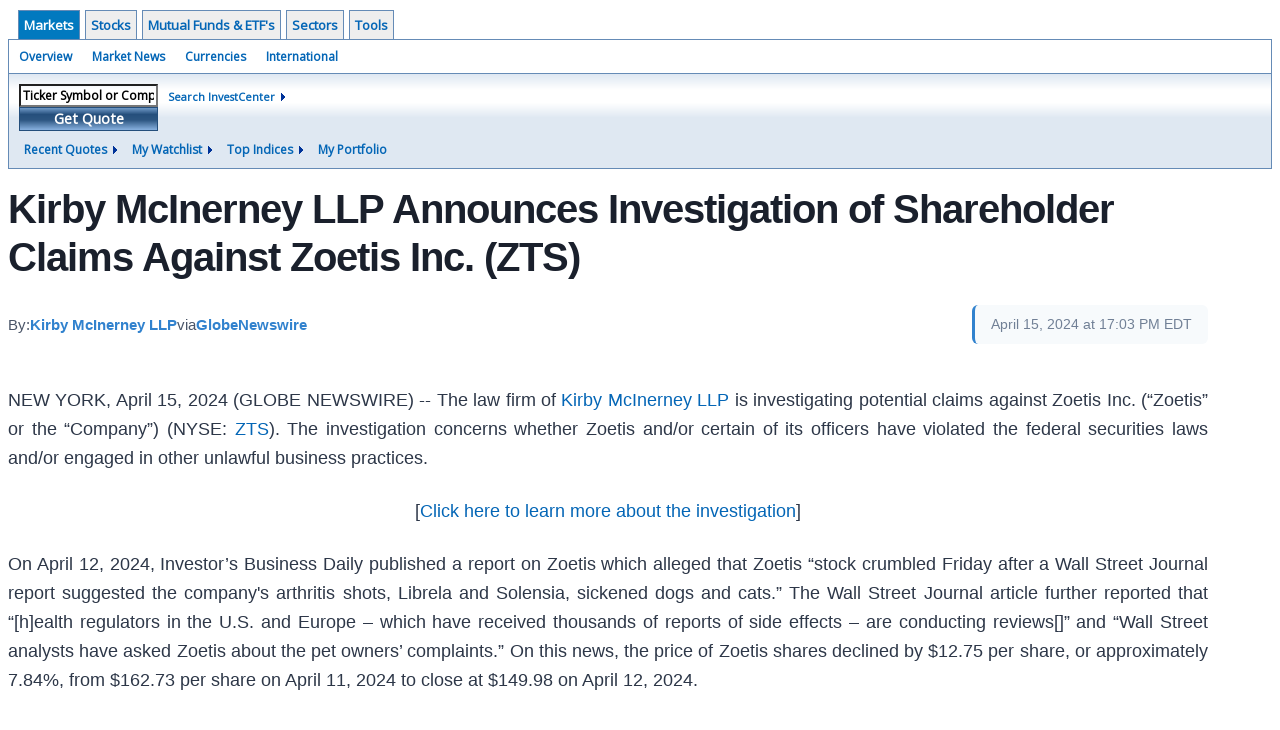

--- FILE ---
content_type: text/html; charset=UTF-8
request_url: http://investor.wedbush.com/wedbush/article/gnwcq-2024-4-15-kirby-mcinerney-llp-announces-investigation-of-shareholder-claims-against-zoetis-inc-zts
body_size: 35275
content:
<!doctype html>

  
<div class="invc">
<link href="https://fonts.googleapis.com/css2?family=Open+Sans&display=swap" rel="stylesheet">


  <script src="//js.financialcontent.com/FCON/FCON.js" type="text/javascript"></script>
  <script type="text/javascript">
   FCON.initialize('//js.financialcontent.com/',false,'investor.wedbush.com','wedbush','');
  </script>
  
 <script type="text/javascript" id="dianomi_context_script" src="https://www.dianomi.com/js/contextfeed.js"></script>

<link rel="stylesheet" href="http://investor.wedbush.com/privatelabel/privatelabel1.css">
 <script type="text/javascript">
  document.FCON.setAutoReload(600);
 </script>

 <div class="nav">
  <div class="investingnav1">
 <div class="menu clearfix" hoverable="true">
  <div class="item active" hoverable="true"><a href="http://investor.wedbush.com/wedbush/markets">Markets</a></div>
  <div class="item " hoverable="true"><a href="http://investor.wedbush.com/wedbush/stocks">Stocks</a></div>
  <div class="item " hoverable="true"><a href="http://investor.wedbush.com/wedbush/funds">Mutual Funds &amp; ETF&#39;s</a></div>
  <div class="item " hoverable="true"><a href="http://investor.wedbush.com/wedbush/sectors">Sectors</a></div>
  <div class="item " hoverable="true"><a href="http://investor.wedbush.com/wedbush/user/login">Tools</a></div>
 </div>
 <div class="items clearfix">
  <div class="item "><a href="http://investor.wedbush.com/wedbush/markets">Overview</a></div>
  <div class="item "><a href="http://investor.wedbush.com/wedbush/markets/news">Market News</a></div>
  <div class="item "><a href="http://investor.wedbush.com/wedbush/currencies">Currencies</a></div>
  <div class="item "><a href="http://investor.wedbush.com/wedbush/markets/international">International</a></div>
 </div>
 <div class="getquote clearfix">
  <div class="clearfix">
   <div class="tickerbox" id="investingnav_tickerbox"></div>
   <a class="investingnav_search" href="http://investor.wedbush.com/wedbush/search">Search InvestCenter</a>
  </div>
  <div class="hotlinks clearfix">
   <div class="hotlink">
    <a class="drop" hoverMenu="_next">Recent Quotes</a>
    <div class="drop_items" style="display:none">
     <div class="morelink clearfix"><a href="http://investor.wedbush.com/wedbush/user/recentquotes">View Full List</a></div>
    </div>
   </div>
   <div class="hotlink">
    <a class="drop" hoverMenu="_next">My Watchlist</a>
    <div class="drop_items" style="display:none">
     <div class="morelink clearfix"><a href="http://investor.wedbush.com/wedbush/user/watchlist">Create Watchlist</a></div>
    </div>
   </div>
   <div class="hotlink">
    <a class="drop" hoverMenu="_next">Top Indices</a>
    <div class="drop_items" style="display:none">
     <div class="clearfix"><a href="http://investor.wedbush.com/wedbush/quote?Symbol=DJI%3ADJI">DJI</a></div>
     <div class="clearfix"><a href="http://investor.wedbush.com/wedbush/quote?Symbol=NQ%3ACOMP">Nasdaq Composite</a></div>
     <div class="clearfix"><a href="http://investor.wedbush.com/wedbush/quote?Symbol=CBOE%3ASPX">SPX</a></div>
    </div>
   </div>
   <div class="hotlink"><a style="background: none;" href="http://investor.wedbush.com/wedbush/user/portfolio">My Portfolio</a></div>
  </div>
 </div>
</div>
<script type="text/javascript">
 document.FCON.loadLibrary('Hover');
 document.FCON.loadLibraryCallback('TickerBox',
  function () {
   document.FCON.TickerBox.create(document.getElementById("investingnav_tickerbox"));
  }
 );
</script>
<link rel="stylesheet" href="http://investor.wedbush.com/client/wedbush/nav.css">
 </div>

 <div class="fc-page ">
<div class="widget">
 
<link rel="stylesheet" href="http://investor.wedbush.com/widget/privatelabel/newsrpm/article1.css">

<article class="newsrpm-article" itemscope itemtype="http://schema.org/Article">
 <script type="application/ld+json">{"mainEntityOfPage":{"@type":"WebPage","@id":"http://investor.wedbush.com/wedbush/article/gnwcq-2024-4-15-kirby-mcinerney-llp-announces-investigation-of-shareholder-claims-against-zoetis-inc-zts"},"@context":"https://schema.org","datePublished":"2024-04-15T21:03:12.000Z","headline":"Kirby McInerney LLP Announces Investigation of Shareholder Claims Against Zoetis Inc. (ZTS)","dateModified":"2024-04-15T21:03:12.000Z","@type":"NewsArticle","image":["https://ml.globenewswire.com/media/192da1d1-643f-4eee-b850-dde5b9f2b00f/small/linkedin-logo-300x300-png.png"]}</script>
 <h1 class="title" itemprop="name">Kirby McInerney LLP Announces Investigation of Shareholder Claims Against Zoetis Inc. (ZTS)</h1>
 <div class="author">
  By:
  <a href="http://investor.wedbush.com/wedbush/news/publisher/kirby%20mcinerney%20llp" itemprop="author" itemscope itemtype="http://schema.org/Organization"><span itemprop="name">Kirby McInerney LLP</span></a> via
  <a href="http://investor.wedbush.com/wedbush/news/provider/gnwcq" itemprop="publisher" itemscope itemtype="http://schema.org/Organization"><span itemprop="name">GlobeNewswire</span></a>
 </div>
 <div class="date" itemprop="datePublished">April 15, 2024 at 17:03 PM EDT</div>
 <div class="body" id="news_body">
  <style></style>
  <div itemprop="articleBody">
  <article>
      <link type="text/css" rel="stylesheet" href="https://www.globenewswire.com/styles/gnw_nitf.css"><p align="justify">NEW YORK, April  15, 2024  (GLOBE NEWSWIRE) -- The law firm of <a href="https://www.globenewswire.com/Tracker?data=1Lm45fDgJ5omu80bXnLvPziPzcI1fw70krs4Et41G1sZ5uwJW_9QH6CD4anvNptxWYRXm7v2xTnRXJ9DiBoyTTNC0TDtsILYkFs4g-MLIVY=" rel="nofollow" target="_blank">Kirby McInerney LLP</a> is investigating potential claims against Zoetis Inc. (“Zoetis” or the “Company”) (NYSE: <a href="https://www.globenewswire.com/Tracker?data=7YEoek978r8zcQcHbcWgTnOlPaBsf71Fls9seauNbWWCGA-GvYMtJfDWCFhHSHgeGQhy5pjo887tkLll_Ypg2w==" rel="nofollow" target="_blank">ZTS</a>). The investigation concerns whether Zoetis and/or certain of its officers have violated the federal securities laws and/or engaged in other unlawful business practices.</p>  <p align="center">[<a href="https://www.globenewswire.com/Tracker?data=egCwXZepYQ2FsYaPEOxbIfJErOZRX6h2v9kZFz8AStuCskdig05ZnXTXLZNC9I7OVV5NCHu1DdLLg24dvueO48NiVbLpFYuYllXEbLQjv_FuX3cRVst9TwVilDdlDJFK1N-HTpWzbv1cqEuZF7LH8ocEmTiK5timE_Ed38HnidU=" rel="nofollow" target="_blank">Click here to learn more about the investigation</a>]</p>  <p align="justify">On April 12, 2024, Investor’s Business Daily published a report on Zoetis which alleged that Zoetis “stock crumbled Friday after a Wall Street Journal report suggested the company's arthritis shots, Librela and Solensia, sickened dogs and cats.” The Wall Street Journal article further reported that “[h]ealth regulators in the U.S. and Europe – which have received thousands of reports of side effects – are conducting reviews[]” and “Wall Street analysts have asked Zoetis about the pet owners’ complaints.” On this news, the price of Zoetis shares declined by $12.75 per share, or approximately 7.84%, from $162.73 per share on April 11, 2024 to close at $149.98 on April 12, 2024.</p>  <p align="justify">If you purchased or otherwise acquired Zoetis securities, have information, or would like to learn more about this investigation, contact <a href="https://www.globenewswire.com/Tracker?data=T7eJkt-TtKQuIHjooRxQrcc_p9jWaKi_BuJqiFFoeWhNrmvTDW-L_wFTPE5bkF38aTPFAlxzrpOCjNBYfA7YhN7MRYKjFOjTnmehwvh0VWOdBRl5pLRJX06iljwnUpJ7" rel="nofollow" target="_blank">Thomas W. Elrod</a> of <a href="https://www.globenewswire.com/Tracker?data=1Lm45fDgJ5omu80bXnLvP4R-8OJlHVykRGs-4gvggQspK5cwA0-xbQUF2hmIRLTclhMmvZxY3Rrlkzwx7RLpzQ==" rel="nofollow" target="_blank">Kirby McInerney LLP</a> by email at <a href="https://www.globenewswire.com/Tracker?data=7s9XxkAfDjGUCmuBMwgQo7-PsUuHzJV0F4J41rfC1G5wOl9evjkOJe9kqUbOr5vR9pHKQ8RpNfDs-TRgL1n2YawRkOMr8NbpIr-qlFM8EOY=" rel="nofollow" target="_blank">investigations@kmllp.com</a>, or by filling out this <a href="https://www.globenewswire.com/Tracker?data=5RXKEmnaL7nF8rbCkLzlRvSBbZIDAk9wMPIvSgDp1CkLcN7g9fzUAulkkPZfPjUl75A4Yl13weo10wliX1MoE8payzX8DajMqvtPkvkrHARyr0nzMGz1BEkY6PfDTO7_" rel="nofollow" target="_blank">CONTACT FORM</a>, to discuss your rights or interests with respect to these matters without any cost to you.</p>  <p align="justify"><a href="https://www.globenewswire.com/Tracker?data=1Lm45fDgJ5omu80bXnLvP1Ht2D8uw8nV0dO3X1qZX-7C0zGnsgnWIr-xbRSMHhUVdrzg4VuLgiB5zomnPchUYg==" rel="nofollow" target="_blank">Kirby McInerney LLP</a> is a New York-based plaintiffs’ law firm concentrating in securities, antitrust, whistleblower, and consumer litigation. The firm’s efforts on behalf of shareholders in securities litigation have resulted in recoveries totaling billions of dollars.</p>  <p align="justify">This press release may be considered Attorney Advertising in some jurisdictions under the applicable law and ethical rules.</p>  <p align="justify">Contacts<br>Kirby McInerney LLP<br>Thomas W. Elrod, Esq.<br>212-699-1180<br><a href="https://www.globenewswire.com/Tracker?data=u--uC3IFFH5-entMvByRHp_JaHOhcodG1-ATrpV0ZxkMi21iavbJAlIdagzY634y9VySNE296fgQc6XnoSapkumhOVttN1axEDST9YsSLuY=" rel="nofollow" target="_blank">https://www.kmllp.com</a><br><a href="https://www.globenewswire.com/Tracker?data=7s9XxkAfDjGUCmuBMwgQo7-PsUuHzJV0F4J41rfC1G7tDxYbS5VI96g7vY77WKlE7I8ou4Z3nnWeRBVSa4eW6niB6IGCqpvzxXA_HMDmhVk=" rel="nofollow" target="_blank">investigations@kmllp.com</a></p>  <p></p> <img class="__GNW8366DE3E__IMG" src="https://www.globenewswire.com/newsroom/ti?nf=OTA4OTkwMyM2MjAyNDk1IzIwMjA2Njk="> <br><img src="https://ml.globenewswire.com/media/ZDEzNGYxYmUtNjE4MS00ZmM3LWI4ZDMtNjgyMjZjNjRiYzE3LTEwMzE5OTc=/tiny/Kirby-McInerney-LLP.png" referrerpolicy="no-referrer-when-downgrade"><p><a href="https://www.globenewswire.com/NewsRoom/AttachmentNg/192da1d1-643f-4eee-b850-dde5b9f2b00f"><img src="https://ml.globenewswire.com/media/192da1d1-643f-4eee-b850-dde5b9f2b00f/small/linkedin-logo-300x300-png.png" border="0" width="147" height="147" alt="Primary Logo"></a></p>
    </article>
  </div>
 </div>
</article>
</div>
<div class="fc-responsive-column-group">
 <div style="flex-basis: 640px; flex-shrink: 0; flex-grow: 1; min-width: 0; margin: 0 0.5em">
  
<link rel="stylesheet" href="http://investor.wedbush.com/widget/privatelabel/header/header2020.css"><div class="header-2020">
 <h1>More News</h1>
 <a href="http://investor.wedbush.com/wedbush/markets/news/marketbeat" alt="View more More News" class="header-2020-more"  >View More</a>
</div>

  
<link rel="stylesheet" href="http://investor.wedbush.com/widget/privatelabel/newsrpm/headlines1.css">
<div class="newsrpm-headlines1">

  <div class="headline linked-out has-photo">
  <div class="left">
   <div class="photo">
    <img src="https://cdn.newsrpm.com/image/282457?maxWidth=300" alt="News headline image" style="visibility: hidden" onLoad="this.style.visibility = 'visible'">
   </div>
  </div>
  <div class="right">
   <div class="title">
    <a target="_blank" title="As Berkshire Exits Its Kraft Heinz Position, Is the Stock a Sell?" href="https://www.marketbeat.com/originals/as-berkshire-exits-its-kraft-heinz-position-is-the-stock-a-sell/?utm_source=cloudquote&amp;utm_medium=cloudquote">As Berkshire Exits Its Kraft Heinz Position, Is the Stock a Sell?<span class="link-arrow">&nbsp;&#x2197;</span></a>
    <div class="date" itemprop="datePublished">January 27, 2026</div>
   </div>
   <div class="meta-row">
    <div class="meta provider"><span>Via</span> <a href="http://investor.wedbush.com/wedbush/news/provider/marketbeat">MarketBeat</a></div>
    <div class="meta related-tickers"><span>Tickers</span>
      <a href="http://investor.wedbush.com/wedbush/quote?Symbol=61%3A2578431968">BRK</a>
      <a href="http://investor.wedbush.com/wedbush/quote?Symbol=321%3A912499">BRK-A</a>
      <a href="http://investor.wedbush.com/wedbush/quote?Symbol=321%3A10926529">BRK-B</a>
      <a href="http://investor.wedbush.com/wedbush/quote?Symbol=537%3A28688848">KHC</a>
    </div>
   </div>

  </div>
 </div>

  <div class="headline linked-out has-photo">
  <div class="left">
   <div class="photo">
    <img src="https://cdn.newsrpm.com/image/282433?maxWidth=300" alt="News headline image" style="visibility: hidden" onLoad="this.style.visibility = 'visible'">
   </div>
  </div>
  <div class="right">
   <div class="title">
    <a target="_blank" title="Analysts Remain Steadfast on Rocket Lab After Neutron Test Failure" href="https://www.marketbeat.com/originals/analysts-remain-steadfast-on-rocket-lab-after-neutron-test-failure/?utm_source=cloudquote&amp;utm_medium=cloudquote">Analysts Remain Steadfast on Rocket Lab After Neutron Test Failure<span class="link-arrow">&nbsp;&#x2197;</span></a>
    <div class="date" itemprop="datePublished">January 27, 2026</div>
   </div>
   <div class="meta-row">
    <div class="meta provider"><span>Via</span> <a href="http://investor.wedbush.com/wedbush/news/provider/marketbeat">MarketBeat</a></div>
    <div class="meta related-tickers"><span>Tickers</span>
      <a href="http://investor.wedbush.com/wedbush/quote?Symbol=537%3A2578309590">RKLB</a>
    </div>
   </div>

  </div>
 </div>

  <div class="headline linked-out has-photo">
  <div class="left">
   <div class="photo">
    <img src="https://cdn.newsrpm.com/image/282357?maxWidth=300" alt="News headline image" style="visibility: hidden" onLoad="this.style.visibility = 'visible'">
   </div>
  </div>
  <div class="right">
   <div class="title">
    <a target="_blank" title="Freeport-McMoRan: What the Future Could Hold After a 70% Rebound" href="https://www.marketbeat.com/originals/freeport-mcmoran-what-the-future-could-hold-after-a-70-rebound/?utm_source=cloudquote&amp;utm_medium=cloudquote">Freeport-McMoRan: What the Future Could Hold After a 70% Rebound<span class="link-arrow">&nbsp;&#x2197;</span></a>
    <div class="date" itemprop="datePublished">January 27, 2026</div>
   </div>
   <div class="meta-row">
    <div class="meta provider"><span>Via</span> <a href="http://investor.wedbush.com/wedbush/news/provider/marketbeat">MarketBeat</a></div>
    <div class="meta related-tickers"><span>Tickers</span>
      <a href="http://investor.wedbush.com/wedbush/quote?Symbol=321%3A391280">FCX</a>
    </div>
   </div>

  </div>
 </div>

  <div class="headline linked-out has-photo">
  <div class="left">
   <div class="photo">
    <img src="https://cdn.newsrpm.com/image/282279?maxWidth=300" alt="News headline image" style="visibility: hidden" onLoad="this.style.visibility = 'visible'">
   </div>
  </div>
  <div class="right">
   <div class="title">
    <a target="_blank" title="Intel&rsquo;s 21% Sell-Off Looks Ugly&mdash;But the Numbers Tell Another Story" href="https://www.marketbeat.com/originals/intels-21-sell-off-looks-uglybut-the-numbers-tell-another-story/?utm_source=cloudquote&amp;utm_medium=cloudquote">Intel&rsquo;s 21% Sell-Off Looks Ugly&mdash;But the Numbers Tell Another Story<span class="link-arrow">&nbsp;&#x2197;</span></a>
    <div class="date" itemprop="datePublished">January 27, 2026</div>
   </div>
   <div class="meta-row">
    <div class="meta provider"><span>Via</span> <a href="http://investor.wedbush.com/wedbush/news/provider/marketbeat">MarketBeat</a></div>
    <div class="meta related-tickers"><span>Tickers</span>
      <a href="http://investor.wedbush.com/wedbush/quote?Symbol=537%3A903491">AMD</a>
      <a href="http://investor.wedbush.com/wedbush/quote?Symbol=537%3A941595">INTC</a>
      <a href="http://investor.wedbush.com/wedbush/quote?Symbol=537%3A994529">NVDA</a>
    </div>
   </div>

  </div>
 </div>

  <div class="headline linked-out has-photo">
  <div class="left">
   <div class="photo">
    <img src="https://cdn.newsrpm.com/image/282146?maxWidth=300" alt="News headline image" style="visibility: hidden" onLoad="this.style.visibility = 'visible'">
   </div>
  </div>
  <div class="right">
   <div class="title">
    <a target="_blank" title="Zoom&rsquo;s Anthropic Stake and Huge Cash Pile Could Change the Story" href="https://www.marketbeat.com/originals/zooms-anthropic-stake-and-huge-cash-pile-could-change-the-story/?utm_source=cloudquote&amp;utm_medium=cloudquote">Zoom&rsquo;s Anthropic Stake and Huge Cash Pile Could Change the Story<span class="link-arrow">&nbsp;&#x2197;</span></a>
    <div class="date" itemprop="datePublished">January 27, 2026</div>
   </div>
   <div class="meta-row">
    <div class="meta provider"><span>Via</span> <a href="http://investor.wedbush.com/wedbush/news/provider/marketbeat">MarketBeat</a></div>
    <div class="meta related-tickers"><span>Tickers</span>
      <a href="http://investor.wedbush.com/wedbush/quote?Symbol=537%3A645156">AMZN</a>
      <a href="http://investor.wedbush.com/wedbush/quote?Symbol=537%3A29798540">GOOGL</a>
      <a href="http://investor.wedbush.com/wedbush/quote?Symbol=537%3A951692">MSFT</a>
      <a href="http://investor.wedbush.com/wedbush/quote?Symbol=537%3A2578136915">ZM</a>
    </div>
   </div>

  </div>
 </div>
</div>



 </div>
 <div style="flex-basis: 300px; flex-shrink: 0; flex-grow: 1; margin: 0 0.5em">
  
<div class="header-2020">
 <h1>Recent Quotes</h1>
 <a href="http://investor.wedbush.com/wedbush/user/recentquotes" alt="View more Recent Quotes" class="header-2020-more"  >View More</a>
</div>

   <div class="cookiewatchlist1">
 
<link rel="stylesheet" href="http://investor.wedbush.com/widget/privatelabel/quote/watchlist_dynamic1.css"><div class="watchlist_dynamic1">
 <table width="100%" border="0" cellspacing="0" cellpadding="0" class="data">  
  <tr>
   <th colspan="1" class="first rowtitle">Symbol</th>
   <th class="col_price">Price</th>
   <th class="col_changecompound">Change (%)</th>
  </tr>
  <tr>
   <td class="first rowtitle">
    <a title="Quote for Amazon.com" href="http://investor.wedbush.com/wedbush/quote?Symbol=NQ%3AAMZN">AMZN</a><span class="delay">&nbsp;</span>
   </td>
   <td data-field="0_Price" class="last col_price">244.68</td>
   <td data-field="0_ChangeCompound" class="last col_changecompound"><div class="unchanged change_unchanged">+0.00 (0.00%)</div></td>
  </tr>
  <tr>
   <td class="first rowtitle">
    <a title="Quote for Apple" href="http://investor.wedbush.com/wedbush/quote?Symbol=NQ%3AAAPL">AAPL</a><span class="delay">&nbsp;</span>
   </td>
   <td data-field="1_Price" class="last col_price">258.27</td>
   <td data-field="1_ChangeCompound" class="last col_changecompound"><div class="unchanged change_unchanged">+0.00 (0.00%)</div></td>
  </tr>
  <tr>
   <td class="first rowtitle">
    <a title="Quote for Advanced Micro Devices, Inc. - Common Stock" href="http://investor.wedbush.com/wedbush/quote?Symbol=NQ%3AAMD">AMD</a><span class="delay">&nbsp;</span>
   </td>
   <td data-field="2_Price" class="last col_price">252.03</td>
   <td data-field="2_ChangeCompound" class="last col_changecompound"><div class="unchanged change_unchanged">+0.00 (0.00%)</div></td>
  </tr>
  <tr>
   <td class="first rowtitle">
    <a title="Quote for Bank of America" href="http://investor.wedbush.com/wedbush/quote?Symbol=NY%3ABAC">BAC</a><span class="delay">&nbsp;</span>
   </td>
   <td data-field="3_Price" class="last col_price">52.17</td>
   <td data-field="3_ChangeCompound" class="last col_changecompound"><div class="unchanged change_unchanged">+0.00 (0.00%)</div></td>
  </tr>
  <tr>
   <td class="first rowtitle">
    <a title="Quote for Alphabet-C" href="http://investor.wedbush.com/wedbush/quote?Symbol=NQ%3AGOOG">GOOG</a><span class="delay">&nbsp;</span>
   </td>
   <td data-field="4_Price" class="last col_price">335.00</td>
   <td data-field="4_ChangeCompound" class="last col_changecompound"><div class="unchanged change_unchanged">+0.00 (0.00%)</div></td>
  </tr>
  <tr>
   <td class="first rowtitle">
    <a title="Quote for Meta Platforms, Inc. - Class A Common Stock" href="http://investor.wedbush.com/wedbush/quote?Symbol=NQ%3AMETA">META</a><span class="delay">&nbsp;</span>
   </td>
   <td data-field="5_Price" class="last col_price">672.97</td>
   <td data-field="5_ChangeCompound" class="last col_changecompound"><div class="unchanged change_unchanged">+0.00 (0.00%)</div></td>
  </tr>
  <tr>
   <td class="first rowtitle">
    <a title="Quote for Microsoft" href="http://investor.wedbush.com/wedbush/quote?Symbol=NQ%3AMSFT">MSFT</a><span class="delay">&nbsp;</span>
   </td>
   <td data-field="6_Price" class="last col_price">480.58</td>
   <td data-field="6_ChangeCompound" class="last col_changecompound"><div class="unchanged change_unchanged">+0.00 (0.00%)</div></td>
  </tr>
  <tr>
   <td class="first rowtitle">
    <a title="Quote for NVIDIA Corp" href="http://investor.wedbush.com/wedbush/quote?Symbol=NQ%3ANVDA">NVDA</a><span class="delay">&nbsp;</span>
   </td>
   <td data-field="7_Price" class="last col_price">188.52</td>
   <td data-field="7_ChangeCompound" class="last col_changecompound"><div class="unchanged change_unchanged">+0.00 (0.00%)</div></td>
  </tr>
  <tr>
   <td class="first rowtitle">
    <a title="Quote for Oracle Corp" href="http://investor.wedbush.com/wedbush/quote?Symbol=NY%3AORCL">ORCL</a><span class="delay">&nbsp;</span>
   </td>
   <td data-field="8_Price" class="last col_price">174.90</td>
   <td data-field="8_ChangeCompound" class="last col_changecompound"><div class="unchanged change_unchanged">+0.00 (0.00%)</div></td>
  </tr>
  <tr>
   <td class="first rowtitle">
    <a title="Quote for Tesla, Inc." href="http://investor.wedbush.com/wedbush/quote?Symbol=NQ%3ATSLA">TSLA</a><span class="delay">&nbsp;</span>
   </td>
   <td data-field="9_Price" class="last col_price">430.90</td>
   <td data-field="9_ChangeCompound" class="last col_changecompound"><div class="unchanged change_unchanged">+0.00 (0.00%)</div></td>
  </tr>
 </table>
 <script type="text/javascript">
  (function() {
   var root = document.currentScript || document.scripts[document.scripts.length - 1];
   root = root.parentNode;
  
   var quotes = [{"symbolId":"537:645156","prevClose":"244.68"},{"symbolId":"537:908440","prevClose":"258.27"},{"symbolId":"537:903491","prevClose":"252.03"},{"symbolId":"321:748628","prevClose":"52.17"},{"symbolId":"537:29798545","prevClose":"335.00"},{"symbolId":"537:2578305023","prevClose":"672.97"},{"symbolId":"537:951692","prevClose":"480.58"},{"prevClose":"188.52","symbolId":"537:994529"},{"prevClose":"174.90","symbolId":"321:959184"},{"symbolId":"537:11448018","prevClose":"430.90"}]; 
   var positions = [];   
   for (var i = 0; i < quotes.length; i++) {
    positions[quotes[i].symbolId] = i;
   }

   document.FCON.loadLibraryCallback('Format', function () {
    document.FCON.loadLibraryCallback('Streaming', function () {
     document.FCON.Streaming.watchSymbols(
      quotes.map(function(q) { return q.symbolId; }),
      function(data) {
       var symbol = data['.S'];
       var pos = positions[symbol];
      
       var prevClose = quotes[pos].prevClose;
       var price = parseFloat(data.P);
       var tradeTime = parseInt(data.T);
       var volume    = parseInt(data.V);
       
       if (! price > 0) return;
       
       var change = price - prevClose;
       var changePercent = change * 100 / price;
       var changeName = "unchanged";
       var arrowName = "arrow arrow_neutral";
       if (change > 0) {
        changeName = "positive change_positive";
        arrowName = "arrow arrow_up";
       } else if (change < 0) {
        changeName = "negative change_negative";
        arrowName = "arrow arrow_down";
       }
       divChange = "<div class='" + changeName + "'>";
       divChangeArrow = "<div class='" + arrowName + " "  + changeName + "'>";

       root.querySelector('td[data-field="' + pos + '_Price"').innerHTML = document.FCON.Format.format(price,{Type: 'number', Decimals: 2, Comma: 1, Default: '-'});;
       root.querySelector('td[data-field="' + pos + '_ChangeCompound"').innerHTML = divChange + document.FCON.Format.format(change,{Type: 'number', Decimals: 2, Plus: 1, Default: '+0.00'}) + ' (' + document.FCON.Format.format(changePercent,{Type: 'number', Decimals: 2, Plus: 1, Suffix: '%', Default: '0.00%'}) + ')</div>';
      }
     )
    });
   });
  })();
 </script>
</div>
</div>
<script type="text/javascript">
 document.FCON.loadLibraryCallback('WatchList',
  function () {
   document.FCON.recentQuotes = new WatchList('RecentStocks');
  }
 );
</script>

 </div>
</div> </div>

 <link rel="stylesheet" href="http://investor.wedbush.com/widget/privatelabel/attribution/attribution1.css"><div class="attribution-2020">
 <div class="attribution-2020-ad">
  
 </div>
 
 <div class="attribution-2020-content">
  <a href="https://markets.financialcontent.com/stocks" class="attribution-2020-logo">
   <svg width="100%" height="100%" viewBox="0 0 807 223" xmlns="http://www.w3.org/2000/svg"
   ><g><path d="M45.227,65.333l37.694,-65.333l90.455,0l45.227,78.336l-45.227,78.336l-101.766,-0.049l0,-26.063l86.69,0l30.151,-52.224l-30.151,-52.224l-60.303,0l-22.622,39.221l-30.148,0Z" style="fill:#444;"/><path
      d="M95.401,173.849l-19.316,-30.152l19.316,-30.151l-22.368,0l-17.677,30.151l17.677,30.152l22.368,0Z"
      style="fill:#444;"/></g>
    <g><path d="M173.376,156.672l-37.694,65.333l-90.455,0l-45.227,-78.336l45.227,-78.336l101.766,0.048l0,26.064l-86.69,0l-30.152,52.224l30.152,52.224l60.303,0l22.622,-39.224l30.148,0.003Z" style="fill:#6eb4ff;"/>
     <path d="M123.201,48.156l19.317,30.152l-19.317,30.151l22.369,0l17.677,-30.151l-17.677,-30.152l-22.369,0Z"
           style="fill:#6eb4ff;"/></g>
    <path d="M261.018,110.937l0,-87.383l54.969,0l0,11.985l-36.783,0l0,26.57l30.23,0l0,12.044l-30.23,0l0,36.784l-18.186,0Z"
          style="fill:#6eb4ff;fill-rule:nonzero;"/>
    <path d="M332.267,110.937l0,-64.829l17.476,0l0,64.829l-17.476,0Zm0,-75.752l0,-14.584l17.476,0l0,14.584l-17.476,0Z"
          style="fill:#6eb4ff;fill-rule:nonzero;"/>
    <path d="M373.403,110.937l0,-64.829l17.477,0l0,12.222c5.707,-9.132 13.068,-13.698 22.082,-13.698c5.786,0 10.352,1.83 13.698,5.491c3.346,3.661 5.019,8.66 5.019,14.997l0,45.817l-17.477,0l0,-41.507c0,-7.361 -2.441,-11.041 -7.321,-11.041c-5.551,0 -10.884,3.916 -16.001,11.75l0,40.798l-17.477,0Z"
          style="fill:#6eb4ff;fill-rule:nonzero;"/>
    <path d="M486.395,103.97c-5.826,5.629 -12.065,8.443 -18.717,8.443c-5.668,0 -10.273,-1.732 -13.816,-5.196c-3.542,-3.463 -5.314,-7.951 -5.314,-13.461c0,-7.164 2.864,-12.685 8.591,-16.562c5.727,-3.877 13.924,-5.816 24.591,-5.816l4.665,0l0,-5.904c0,-6.731 -3.838,-10.096 -11.514,-10.096c-6.809,0 -13.698,1.929 -20.665,5.786l0,-12.045c7.912,-2.991 15.745,-4.487 23.5,-4.487c16.965,0 25.447,6.751 25.447,20.252l0,28.695c0,5.077 1.634,7.616 4.901,7.616c0.59,0 1.358,-0.079 2.302,-0.236l0.414,9.801c-3.7,1.102 -6.968,1.653 -9.802,1.653c-7.163,0 -11.769,-2.814 -13.816,-8.443l-0.767,0Zm0,-9.388l0,-13.166l-4.133,0c-11.297,0 -16.946,3.542 -16.946,10.627c0,2.402 0.817,4.419 2.451,6.052c1.633,1.634 3.651,2.451 6.052,2.451c4.093,0 8.285,-1.988 12.576,-5.964Z"
          style="fill:#6eb4ff;fill-rule:nonzero;"/>
    <path d="M527.531,110.937l0,-64.829l17.477,0l0,12.222c5.707,-9.132 13.068,-13.698 22.082,-13.698c5.786,0 10.352,1.83 13.698,5.491c3.346,3.661 5.019,8.66 5.019,14.997l0,45.817l-17.477,0l0,-41.507c0,-7.361 -2.441,-11.041 -7.321,-11.041c-5.55,0 -10.884,3.916 -16.001,11.75l0,40.798l-17.477,0Z"
          style="fill:#6eb4ff;fill-rule:nonzero;"/>
    <path d="M656.583,109.52c-7.243,1.929 -13.954,2.893 -20.134,2.893c-10.352,0 -18.53,-3.04 -24.532,-9.122c-6.003,-6.081 -9.004,-14.357 -9.004,-24.827c0,-10.589 3.089,-18.874 9.269,-24.858c6.18,-5.983 14.722,-8.974 25.625,-8.974c5.274,0 11.356,0.846 18.244,2.539l0,12.635c-7.164,-2.322 -12.891,-3.484 -17.181,-3.484c-5.235,0 -9.447,2.008 -12.636,6.023c-3.188,4.015 -4.782,9.348 -4.782,16c0,6.81 1.722,12.262 5.166,16.355c3.444,4.094 8.04,6.141 13.787,6.141c5.235,0 10.628,-1.142 16.178,-3.425l0,12.104Z"
          style="fill:#6eb4ff;fill-rule:nonzero;"/>
    <path d="M674.928,110.937l0,-64.829l17.477,0l0,64.829l-17.477,0Zm0,-75.752l0,-14.584l17.477,0l0,14.584l-17.477,0Z"
          style="fill:#6eb4ff;fill-rule:nonzero;"/>
    <path d="M747.83,103.97c-5.826,5.629 -12.065,8.443 -18.717,8.443c-5.668,0 -10.273,-1.732 -13.816,-5.196c-3.542,-3.463 -5.314,-7.951 -5.314,-13.461c0,-7.164 2.864,-12.685 8.591,-16.562c5.727,-3.877 13.924,-5.816 24.591,-5.816l4.665,0l0,-5.904c0,-6.731 -3.838,-10.096 -11.513,-10.096c-6.81,0 -13.698,1.929 -20.666,5.786l0,-12.045c7.912,-2.991 15.745,-4.487 23.5,-4.487c16.965,0 25.447,6.751 25.447,20.252l0,28.695c0,5.077 1.634,7.616 4.901,7.616c0.59,0 1.358,-0.079 2.302,-0.236l0.414,9.801c-3.7,1.102 -6.967,1.653 -9.802,1.653c-7.163,0 -11.769,-2.814 -13.816,-8.443l-0.767,0Zm0,-9.388l0,-13.166l-4.133,0c-11.297,0 -16.945,3.542 -16.945,10.627c0,2.402 0.816,4.419 2.45,6.052c1.633,1.634 3.651,2.451 6.052,2.451c4.093,0 8.285,-1.988 12.576,-5.964Z"
          style="fill:#6eb4ff;fill-rule:nonzero;"/>
    <rect x="788.966" y="17.708" width="17.477" height="93.229" style="fill:#6eb4ff;fill-rule:nonzero;"/>
    <path d="M294.968,186.515c-1.161,7.98 -3.628,11.173 -8.707,11.173c-5.949,0 -9.721,-8.344 -9.721,-20.097c0,-12.261 3.409,-19.081 9.286,-19.081c5.296,0 8.053,3.555 8.779,11.535l13.495,-3.047c-2.032,-11.536 -9.722,-17.92 -21.548,-17.92c-14.656,0 -23.797,11.1 -23.797,29.021c0,19.226 8.343,29.02 24.45,29.02c11.608,0 18.573,-6.021 21.693,-18.863l-13.93,-1.741Z"
          style="fill:#444;fill-rule:nonzero;"/>
    <path d="M366.722,149.078c-14.148,0 -24.088,8.706 -24.088,29.021c0,20.314 9.94,29.02 24.088,29.02c14.147,0 24.087,-8.706 24.087,-29.02c0,-20.315 -9.94,-29.021 -24.087,-29.021Zm0,48.61c-6.385,0 -9.94,-5.224 -9.94,-19.589c0,-14.366 3.555,-19.589 9.94,-19.589c6.384,0 9.939,5.223 9.939,19.589c0,14.365 -3.555,19.589 -9.939,19.589Z"
          style="fill:#444;fill-rule:nonzero;"/>
    <path d="M461.982,149.803l0,16.615c0,9.432 0.508,19.371 1.451,28.73l-0.653,0c-0.87,-3.917 -1.958,-7.835 -3.337,-11.608l-12.044,-33.737l-18.863,0l0,56.591l11.753,0l0,-15.091c0,-7.908 -0.435,-20.967 -1.378,-30.254l0.653,0c0.87,3.918 1.886,7.836 3.265,11.608l12.043,33.737l18.864,0l0,-56.591l-11.754,0Z"
          style="fill:#444;fill-rule:nonzero;"/>
    <path d="M553.543,149.803l-43.531,0l0,10.52l15.236,0l0,46.071l13.059,0l0,-46.071l15.236,0l0,-10.52Z"
          style="fill:#444;fill-rule:nonzero;"/>
    <path d="M602.878,196.599l0,-14.147l18.864,0l0,-9.432l-18.864,0l0,-13.422l20.968,0l0,-9.795l-34.027,0l0,56.591l34.68,0l0,-9.795l-21.621,0Z"
          style="fill:#444;fill-rule:nonzero;"/>
    <path d="M694.947,149.803l0,16.615c0,9.432 0.508,19.371 1.451,28.73l-0.653,0c-0.871,-3.917 -1.959,-7.835 -3.338,-11.608l-12.043,-33.737l-18.864,0l0,56.591l11.754,0l0,-15.091c0,-7.908 -0.436,-20.967 -1.379,-30.254l0.653,0c0.871,3.918 1.886,7.836 3.265,11.608l12.044,33.737l18.863,0l0,-56.591l-11.753,0Z"
          style="fill:#444;fill-rule:nonzero;"/>
    <path d="M786.507,149.803l-43.531,0l0,10.52l15.236,0l0,46.071l13.059,0l0,-46.071l15.236,0l0,-10.52Z"
          style="fill:#444;fill-rule:nonzero;"/></svg>
  </a>
  
  <div class="attribution-2020-info">
   Stock Quote API &amp; Stock News API supplied by <a href="https://www.cloudquote.io">www.cloudquote.io</a><br />
   Quotes delayed at least 20 minutes.<br />
   By accessing this page, you agree to the <a href="https://www.financialcontent.com/privacy" target="_blank">Privacy Policy</a> and <a href="https://www.financialcontent.com/tos" target="_blank">Terms Of Service</a>.
  </div>
  
  <div class="social">
   <a href="https://x.com/fincontent" target="_blank" aria-label="X (Twitter)">
    <svg xmlns="http://www.w3.org/2000/svg" width="16" height="16" fill="currentColor" viewBox="0 0 16 16">
     <path d="M12.6.75h2.454l-5.36 6.142L16 15.25h-4.937l-3.867-5.07-4.425 5.07H.316l5.733-6.57L0 .75h5.063l3.495 4.633L12.601.75Zm-.86 13.028h1.36L4.323 2.145H2.865z"/>
    </svg>
   </a>
   <a href="https://www.facebook.com/financialcontent/" target="_blank" aria-label="Facebook">
    <svg xmlns="http://www.w3.org/2000/svg" width="16" height="16" fill="currentColor" viewBox="0 0 16 16">
     <path d="M16 8.049c0-4.446-3.582-8.05-8-8.05C3.58 0-.002 3.603-.002 8.05c0 4.017 2.926 7.347 6.75 7.951v-5.625h-2.03V8.05H6.75V6.275c0-2.017 1.195-3.131 3.022-3.131.876 0 1.791.157 1.791.157v1.98h-1.009c-.993 0-1.303.621-1.303 1.258v1.51h2.218l-.354 2.326H9.25V16c3.824-.604 6.75-3.934 6.75-7.951"/>
    </svg>
   </a>
   <a href="https://www.linkedin.com/company/financialcontent-inc." target="_blank" aria-label="LinkedIn">
    <svg xmlns="http://www.w3.org/2000/svg" width="16" height="16" fill="currentColor" viewBox="0 0 16 16">
     <path d="M0 1.146C0 .513.526 0 1.175 0h13.65C15.474 0 16 .513 16 1.146v13.708c0 .633-.526 1.146-1.175 1.146H1.175C.526 16 0 15.487 0 14.854zm4.943 12.248V6.169H2.542v7.225zm-1.2-8.212c.837 0 1.358-.554 1.358-1.248-.015-.709-.52-1.248-1.342-1.248S2.4 3.226 2.4 3.934c0 .694.521 1.248 1.327 1.248zm4.908 8.212V9.359c0-.216.016-.432.08-.586.173-.431.568-.878 1.232-.878.869 0 1.216.662 1.216 1.634v3.865h2.401V9.25c0-2.22-1.184-3.252-2.764-3.252-1.274 0-1.845.7-2.165 1.193v.025h-.016l.016-.025V6.169h-2.4c.03.678 0 7.225 0 7.225z"/>
    </svg>
   </a>
   <a href="https://www.instagram.com/financialcontent_com" target="_blank" aria-label="Instagram">
    <svg xmlns="http://www.w3.org/2000/svg" width="16" height="16" fill="currentColor" viewBox="0 0 16 16">
     <path d="M8 0C5.829 0 5.556.01 4.703.048 3.85.088 3.269.222 2.76.42a3.9 3.9 0 0 0-1.417.923A3.9 3.9 0 0 0 .42 2.76C.222 3.268.087 3.85.048 4.7.01 5.555 0 5.827 0 8.001c0 2.172.01 2.444.048 3.297.04.852.174 1.433.372 1.942.205.526.478.972.923 1.417.444.445.89.719 1.416.923.51.198 1.09.333 1.942.372C5.555 15.99 5.827 16 8 16s2.444-.01 3.298-.048c.851-.04 1.434-.174 1.943-.372a3.9 3.9 0 0 0 1.416-.923c.445-.445.718-.891.923-1.417.197-.509.332-1.09.372-1.942C15.99 10.445 16 10.173 16 8s-.01-2.445-.048-3.299c-.04-.851-.175-1.433-.372-1.941a3.9 3.9 0 0 0-.923-1.417A3.9 3.9 0 0 0 13.24.42c-.51-.198-1.092-.333-1.943-.372C10.443.01 10.172 0 7.998 0zm-.717 1.442h.718c2.136 0 2.389.007 3.232.046.78.035 1.204.166 1.486.275.373.145.64.319.92.599s.453.546.598.92c.11.281.24.705.275 1.485.039.843.047 1.096.047 3.231s-.008 2.389-.047 3.232c-.035.78-.166 1.203-.275 1.485a2.5 2.5 0 0 1-.599.919c-.28.28-.546.453-.92.598-.28.11-.704.24-1.485.276-.843.038-1.096.047-3.232.047s-2.39-.009-3.233-.047c-.78-.036-1.203-.166-1.485-.276a2.5 2.5 0 0 1-.92-.598 2.5 2.5 0 0 1-.6-.92c-.109-.281-.24-.705-.275-1.485-.038-.843-.046-1.096-.046-3.233s.008-2.388.046-3.231c.036-.78.166-1.204.276-1.486.145-.373.319-.64.599-.92s.546-.453.92-.598c.282-.11.705-.24 1.485-.276.738-.034 1.024-.044 2.515-.045zm4.988 1.328a.96.96 0 1 0 0 1.92.96.96 0 0 0 0-1.92m-4.27 1.122a4.109 4.109 0 1 0 0 8.217 4.109 4.109 0 0 0 0-8.217m0 1.441a2.667 2.667 0 1 1 0 5.334 2.667 2.667 0 0 1 0-5.334"/>
    </svg>
   </a>
  </div>
 </div>
 
 <div class="attribution-2020-copyright">
  &copy; 2025 FinancialContent. All rights reserved.
 </div>
</div>

  <!-- Global site tag (gtag.js) - Google Analytics -->
  <script async src="https://www.googletagmanager.com/gtag/js?id=UA-8590502-3"></script>
  <script>
   window.dataLayer = window.dataLayer || [];
    function gtag(){dataLayer.push(arguments);}
    gtag('js', new Date());

    gtag('config', 'UA-8590502-3');
  </script>
 </div>





